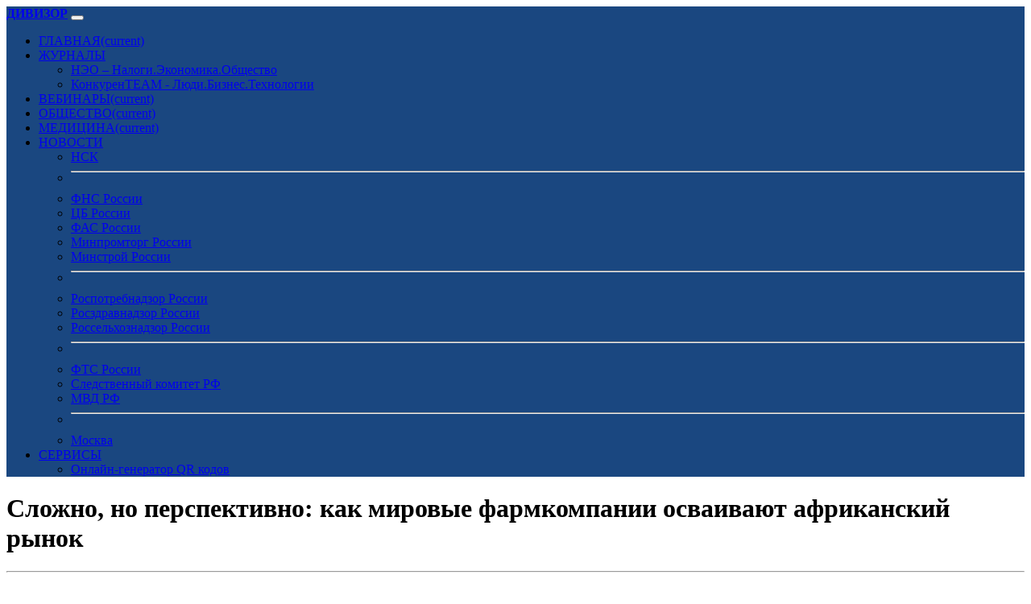

--- FILE ---
content_type: text/html; charset=UTF-8
request_url: https://www.gubnews.ru/medicine.php?id=109147
body_size: 13409
content:
<!DOCTYPE html>
<html lang="ru">

<head>

    <!-- Required meta tags -->
    <meta charset="utf-8">
    <meta name="viewport" content="width=device-width, initial-scale=1">
	
	<meta name="description" content="Мероприятия по поощрению инвестиций провел в кулуарах Генеральной Ассамблеи ООН в Нью-Йорке Совет по поощрению инвестиций и развитию Намибии. И хотя министра здравоохранения в составе делегации не было, многие западные эксперты считают фармацевтический рынок одним из наиболее перспективных с точки зрения инвестирования. Я решил детально изучить этот вопрос." />
	
	<meta name="author" content="Издательство ДИВИЗОР" />
	<meta name="copyright" content="Издательство ДИВИЗОР" />
	<meta name="keywords" content="Издательство ДИВИЗОР, платформа, активизация взаимодействия, государственные органы, общество, публикация материалов, развитие экономики России, налоговое администрирование, поддержка социальной сферы, создание площадки, обсуждение, анализ, ключевые экономические вопросы, ключевые социальные вопросы, продуктивный диалог, государство, граждане" />
	<meta name="robots" content="index, follow" />

    <!-- Favicon -->
	
	<link rel="apple-touch-icon" sizes="57x57" href="static/favicon/apple-icon-57x57.png">
	<link rel="apple-touch-icon" sizes="60x60" href="static/favicon/apple-icon-60x60.png">
	<link rel="apple-touch-icon" sizes="72x72" href="static/favicon/apple-icon-72x72.png">
	<link rel="apple-touch-icon" sizes="76x76" href="static/images/favicon/apple-icon-76x76.png">
	<link rel="apple-touch-icon" sizes="114x114" href="static/favicon/apple-icon-114x114.png">
	<link rel="apple-touch-icon" sizes="120x120" href="static/favicon/apple-icon-120x120.png">
	<link rel="apple-touch-icon" sizes="144x144" href="static/favicon/apple-icon-144x144.png">
	<link rel="apple-touch-icon" sizes="152x152" href="static/favicon/apple-icon-152x152.png">
	<link rel="apple-touch-icon" sizes="180x180" href="static/favicon/apple-icon-180x180.png">
	<link rel="icon" type="image/png" sizes="192x192"  href="static/favicon/android-icon-192x192.png">
	<link rel="icon" type="image/png" sizes="32x32" href="static/favicon/favicon-32x32.png">
	<link rel="icon" type="image/png" sizes="96x96" href="static/favicon/favicon-96x96.png">
	<link rel="icon" type="image/png" sizes="16x16" href="static/favicon/favicon-16x16.png">
	<link rel="manifest" href="static/favicon/manifest.json">
	<meta name="msapplication-TileColor" content="#ffffff">
	<meta name="msapplication-TileImage" content="static/favicon/ms-icon-144x144.png">
	<meta name="theme-color" content="#ffffff">
	
	<meta name="yandex-verification" content="32e1a3f18285551e" />
	
	<!-- Site Title -->
	<title>Сложно, но перспективно: как мировые фармкомпании осваивают африканский рынок</title>
	
<! ------------------------------------------------------------------------------------------------------------------->
	<!-- Static CSS -->
	<link href="static/bootstrap-5.3.2-dist/css/bootstrap.min.css" rel="stylesheet" type="text/css">
	<link href="static/fontawesome-free-6.4.2-web/css/all.css" rel="stylesheet" type="text/css">
	<link href="static/player/plyr.css" rel="stylesheet" type="text/css">
	<link href="static/progressive-image/progressive-image.css" rel="stylesheet" type="text/css">
	
	<link href="static/bootstrapadd/add.css" rel="stylesheet" type="text/css">
	
	<link rel="canonical" href="https://www.gubnews.ru/medicine.php?id=109147"/>
		
	<meta property="og:locale"		content="ru_RU"/>
	<meta property="og:type"		content="article"/>
	<meta property="og:url"			content="https://www.gubnews.ru/medicine.php?id=109147" />
	<meta property="og:type"		content="website" />
	<meta property="og:title"		content="Сложно, но перспективно: как мировые фармкомпании осваивают африканский рынок" />
	<meta property="og:description"	content="Мероприятия по поощрению инвестиций провел в кулуарах Генеральной Ассамблеи ООН в Нью-Йорке Совет по поощрению инвестиций и развитию Намибии. И хотя министра здравоохранения в составе делегации не было, многие западные эксперты считают фармацевтический рынок одним из наиболее перспективных с точки зрения инвестирования. Я решил детально изучить этот вопрос." />
	<meta property="og:image"		content="https://www.medargo.ru/store/postphoto/photo-20230928-113634.jpg" />
	<meta property="og:site_name"	content="Издательство ДИВИЗОР" />	
	
<!-- Matomo -->
<script>
  var _paq = window._paq = window._paq || [];
  /* tracker methods like "setCustomDimension" should be called before "trackPageView" */
  _paq.push(['trackPageView']);
  _paq.push(['enableLinkTracking']);
  (function() {
    var u="//stat.medargo.ru/matomo/";
    _paq.push(['setTrackerUrl', u+'matomo.php']);
    _paq.push(['setSiteId', '9']);
    var d=document, g=d.createElement('script'), s=d.getElementsByTagName('script')[0];
    g.async=true; g.src=u+'matomo.js'; s.parentNode.insertBefore(g,s);
  })();
</script>
<!-- End Matomo Code -->

<!-- Yandex.Metrika counter -->
<script type="text/javascript" >
   (function(m,e,t,r,i,k,a){m[i]=m[i]||function(){(m[i].a=m[i].a||[]).push(arguments)};
   m[i].l=1*new Date();
   for (var j = 0; j < document.scripts.length; j++) {if (document.scripts[j].src === r) { return; }}
   k=e.createElement(t),a=e.getElementsByTagName(t)[0],k.async=1,k.src=r,a.parentNode.insertBefore(k,a)})
   (window, document, "script", "https://mc.yandex.ru/metrika/tag.js", "ym");

   ym(95717832, "init", {
        clickmap:true,
        trackLinks:true,
        accurateTrackBounce:true
   });
</script>
<noscript><div><img src="https://mc.yandex.ru/watch/95717832" style="position:absolute; left:-9999px;" alt="" /></div></noscript>
<!-- /Yandex.Metrika counter -->

</head>

<body class="bg-light">
	
	<nav class="navbar navbar-expand-lg navbar-dark" style="background-color: #1A4780;">
	<div class="container">
		<a class="navbar-brand mt-3 mb-3" href="index.php"><strong>ДИВИЗОР</strong></a>
		<button class="navbar-toggler" type="button" data-bs-toggle="collapse" data-bs-target="#navbarColor01" aria-controls="navbarColor01" aria-expanded="false" aria-label="Toggle navigation"><span class="navbar-toggler-icon"></span>
		</button>

		<div class="collapse navbar-collapse" id="navbarColor01">
			<ul class="navbar-nav me-auto">
				<li class="nav-item">
					<a class="nav-link active" href="index.php">ГЛАВНАЯ<span class="visually-hidden">(current)</span></a>
				</li>
				<li class="nav-item dropdown">
					<a class="nav-link active dropdown-toggle" href="#" role="button" data-bs-toggle="dropdown" aria-expanded="false">ЖУРНАЛЫ</a>
					<ul class="dropdown-menu">
						<li><a class="dropdown-item" href="j_neo.php">НЭО – Налоги.Экономика.Общество</a></li>
						<li><a class="dropdown-item" href="j_konkurenteam.php">КонкуренTEAM - Люди.Бизнес.Технологии</a></li>
					</ul>
				</li>
				<li class="nav-item">
					<a class="nav-link active" href="webinar.php">ВЕБИНАРЫ<span class="visually-hidden">(current)</span></a>
				</li>
				<li class="nav-item">
					<a class="nav-link active" href="newtime.php">ОБЩЕСТВО<span class="visually-hidden">(current)</span></a>
				</li>
				<li class="nav-item">
					<a class="nav-link active" href="medicine.php">МЕДИЦИНА<span class="visually-hidden">(current)</span></a>
				</li>
				<li class="nav-item dropdown">
					<a class="nav-link active dropdown-toggle" href="#" role="button" data-bs-toggle="dropdown" aria-expanded="false">НОВОСТИ</a>
					<ul class="dropdown-menu">
						<li><a class="dropdown-item" href="news.php?id=1&page=1">НСК</a></li>
						<li><hr class="dropdown-divider"></li>
						<li><a class="dropdown-item" href="news_nalog50.php">ФНС России</a></li>
						<li><a class="dropdown-item" href="news_cbr.php">ЦБ России</a></li>
						<li><a class="dropdown-item" href="news_fas.php">ФАС России</a></li>
						<li><a class="dropdown-item" href="news_minpromtorg.php">Минпромторг России</a></li>
						<li><a class="dropdown-item" href="news_minstroyrf.php">Минстрой России</a></li>
						<li><hr class="dropdown-divider"></li>
						<li><a class="dropdown-item" href="news_rospotrebnadzor.php">Роспотребнадзор России</a></li>
						<li><a class="dropdown-item" href="news_roszdravnadzor.php">Росздравнадзор России</a></li>
						<li><a class="dropdown-item" href="news_fsvps.php">Россельхознадзор России</a></li>
						<li><hr class="dropdown-divider"></li>
						<li><a class="dropdown-item" href="news_customs.php">ФТС России</a></li>
						<li><a class="dropdown-item" href="news_sledcom.php">Следственный комитет РФ</a></li>
						<li><a class="dropdown-item" href="news_mvd.php">МВД РФ</a></li>
						<li><hr class="dropdown-divider"></li>
						<li><a class="dropdown-item" href="news_mos.php">Москва</a></li>
					</ul>
				</li>
				<li class="nav-item dropdown">
					<a class="nav-link active dropdown-toggle" href="#" role="button" data-bs-toggle="dropdown" aria-expanded="false">СЕРВИСЫ</a>
					<ul class="dropdown-menu">
						<li><a class="dropdown-item" href="https://www.whitesmile.ru">Онлайн-генератор QR кодов</a></li>
					</ul>
				</li>
			</ul>
		</div>
	</div>
</nav>	

	
		<div class="container mt-5">
			<h1 class="display-6">Сложно, но перспективно: как мировые фармкомпании осваивают африканский рынок</h1>
			<hr>
		</div>
		
		<div class="container mt-3 mb-3">
			
			<figure data-href="https://www.medargo.ru/store/postphoto/photo-20230928-113634.jpg" class="progressive replace card-img-top shadow"><img src="static/images/small.jpg" class="preview" alt="image" /></figure>
			
			<div class="col bg-white mt-2 p-4 shadow">
				
				<p><strong><i class="far fa-calendar-alt" type="button" data-bs-toggle="modal" data-bs-target="#shareModal"></i> 28.09.2023 <i class="far fa-eye"></i> 15111</strong></p>
								
				<p class="fw-semibold mb-3">Мероприятия по поощрению инвестиций провел в кулуарах Генеральной Ассамблеи ООН в Нью-Йорке Совет по поощрению инвестиций и развитию Намибии. И хотя министра здравоохранения в составе делегации не было, многие западные эксперты считают фармацевтический рынок одним из наиболее перспективных с точки зрения инвестирования. Я решил детально изучить этот вопрос.</p>
				
				<div class="mt-3 mb-3">
					<p>Намибия имеет большую территорию (свыше 825 тыс. кв км), но весьма небольшое население 2,5 млн человек. Несмотря на то, что Намибия&nbsp;<a href="https://academic.oup.com/ijpp/article/29/4/350/6247630">классифицируется</a> как страна с доходом выше среднего, она имеет высокий уровень неравенства. Уровень бедности снизился, но по-прежнему оценивается в 27%, особенно бедно живут в сельской местности.&nbsp;</p><p>В 2018 году министр здравоохранения и социального обеспечения д-р Бернард Хауфику&nbsp;<a href="https://neweralive.na/posts/local-pharmaceutical-companies-encouraged-to-enter-regional-markets">дал</a> несколько советов фармкомпаниям, решившим развивать бизнес в Намибии.&nbsp;</p><p>«Каждый может создавать фармацевтические компании в Намибии, — заявил Хауфику. — Проблема в том, что некоторые из этих фирм хотят заключить соглашение с правительством о гарантированных закупках их продукции, причем в некоторых случаях они ведут речь о ценах, которые в четыре раза выше, чем те, по которым мы закупаем аналогичную продукцию».&nbsp;</p><p>Он также рассказал об инициативе совместных закупок, которая обсуждается африканскими странами для снижения конечных цен.</p><p>«Мы можем покупать вместе, но нам все равно придется регистрировать продукты по отдельности как страны», — пояснил Хауфику.&nbsp;</p><p>Система общественного здравоохранения Намибии децентрализована и распределена по 14 регионам. Расстояния до клиник и аптек часто большие, а государственные больницы в значительной степени специализируются на оказании первичной медицинской помощи. Согласно переписи медицинских учреждений (2009 г.), государственный сектор Намибии является ведущим поставщиком медицинских услуг: 30 районных больниц, 3 межрайонных больницы и 1 национальная специализированная больница. 13 частных больниц страны преимущественно расположены в городах.&nbsp;</p><p>Перед Намибией стоит двойная задача: необходимо укрепить свою национальную систему здравоохранения и противостоять тяжелому бремени ВИЧ/СПИДа, туберкулеза и неинфекционных заболеваний. Распространенность ВИЧ и гипертонии среди взрослого населения Намибии оценивается на уровне 12,6% и 46% соответственно.&nbsp; Распространенность туберкулеза составляет 465 случаев на 100 тыс. населения. На повестке дня рост заболеваемости и расходов на лечение неинфекционных заболеваний.</p><p>«Для достижения Целей устойчивого развития, включая исключение эпидемии СПИДа из числа угроз общественному здоровью к 2030 году, странам Африки необходимо организовать стабильный доступ к качественным и доступным лекарствам и другим медицинским товарам. Это должно быть приоритетом в области здравоохранения и развития», — отмечала исполнительный директор UN AIDS (организация координирует международные меры противодействия СПИДу)&nbsp;<a href="https://www.unaids.org/ru/whoweare/about">Мишель С</a>идибе.</p><p>Больничные фармацевты играют жизненно важную роль в системе здравоохранения. Обучение фармацевтов внутри страны продемонстрировало впечатляющий прогресс за последнее десятилетие. В 2009 году была открыта программа бакалавриата фармацевтики в Университете Намибии. Первый выпуск состоялся в 2015 году.&nbsp;</p><p>Как мы уже выяснили, емкость рынка Намибии невелика ввиду небольшой численной населения, однако страна привлекательна тем, что является воротами в другие части континента, включая регион Сообщества по вопросам развития Юга Африки с населением более 300 млн человек (11 стран). А к 2050 году, по прогнозам, население всего континента достигнет 2,5 млрд человек, увеличится и доля представителей среднего класса. Согласно анализу, 37% африканских потребителей сосредоточены в 30 городах, в которых к 2025 году будет больше домохозяйств-потребителей, чем в Австралии и Нидерландах вместе взятых. Немаловажным фактором выступает и то обстоятельство, что африканский фармрынок развит относительно слабо по сравнению с другими регионами.</p><p>Именно по этому многие западные эксперты убеждены, что Африка — единственный фармацевтический рынок, где по-прежнему возможен по-настоящему высокий рост. Стоимость фармацевтической промышленности здесь подскочила до 28,56 млрд долл. в 2017 году с 5,5 млрд долл. десятилетием ранее. Этот рост продолжается быстрыми темпами: аналитики Goldstein Research&nbsp;<a href="https://www.goldsteinresearch.com/report/africa-pharmaceutical-industry-market-size-forecast">прогнозируют</a>, что к 2030 году объем рынка составит от 56 до 70 млрд долл. На эти цифры, по их мнению, стоит обратить внимание транснациональным корпорациям и фармкомпаниям, которые ищут новые источники роста, поскольку развитые рынки стагнируют.</p><p>Фармацевтический рынок ЮАР является крупнейшим на континенте, его объем в 2021 году составил 3,9 млрд долл. Однако другие африканские страны, такие как Египет, Алжир, Марокко, Нигерия и Тунис, также обладают значительными фармацевтическими рынками, размеры которых варьируются от 0,3 млрд до 2,6 млрд долл.</p><p>Непатентованные препараты играют решающую роль в африканской фармацевтической промышленности, предоставляя доступные альтернативы оригинальным препаратам. И тут в лидерах североафриканский регион, объем рынка которого в 2021 году составил 3 млрд долл. За ним следуют восточноафриканский, западноафриканский, центральноафриканский и южноафриканский регионы. Ожидается, что растущее использование дженериков в Африке будет способствовать дальнейшему росту фармпромышленности, поскольку все больше людей получат доступ к основным лекарственным средствам.</p><p>В период с 2017 по 2030 год совокупный годовой темп роста отпускаемых по рецепту лекарств, по прогнозам, составит 6,5%, дженериков — 10%, отпускаемых без рецепта лекарств — 7,1%, а медицинских изделий — 12,1%.&nbsp;</p><p>Но вернемся в Намибию. Страна имеет ограниченное внутреннее производство, слабые производственную инфраструктуру и технический потенциал, а также не имеет доступа к сырью. Существует только один фармацевтический производитель, Fabupharm, который производит более 150 наименований продукции, начиная от пищевых добавок, туалетных принадлежностей, зарегистрированных и незарегистрированных медицинских изделий. Намибия закупает все свои медицинские принадлежности за рубежом, что влечет за собой огромные финансовые затраты.</p><p>Статистическое агентство Намибии сообщило, что страна импортировала лекарственные средства и фармацевтическую продукцию на сумму</p><p>около 53,5 млн евро за двенадцать месяцев до августа 2022 года. Причем большая часть продукции импортировалась из Южной Африки (и Бельгии).&nbsp;</p><p>Куда еще ЮАР&nbsp;<a href="https://trendeconomy.ru/data/h2/SouthAfrica/30">экспортирует</a> фармацевтическую продукцию? В 2022 году структура экспорта выглядела следующим образом (TOP5 стран):</p><ul><li>Бельгия с долей 38% (278 млн долл.)</li><li>Намибия с долей 15,2% (110 млн долл.)</li><li>Ботсвана с долей 9,33% (67 млн долл.)</li><li>США с долей 3,36% (24 млн долл.)</li><li>Германия с долей 3,14% (22 млн долл.)</li></ul><p>Тогда как основными импортерами товаров в ЮАР в прошлом году были:</p><ul><li>Индия с долей 22% (577 млн долл.)</li><li>Германия с долей 13% (330 млн долл.)</li><li>Франция с долей 9,56% (241 млн долл.)</li><li>США с долей 9,18% (232 млн долл.)</li><li>Ирландия с долей 6,58% (166 млн долл.)</li></ul><p>Нынешний медицинский склад при Министерстве здравоохранения Намибии&nbsp;<a href="https://www.giz.de/en/downloads/giz2023-sector-brief-namibia-health.pdf">является</a> собственностью Министерства труда и транспорта и не был предназначен для фармацевтических целей. Он маленький и старый, и его возможности напрямую влияют на то, что закупает государство как с точки зрения размера грузов, так и количества. Лекарства хранятся в зависимости от наличия свободного места и не обязательно в соответствии с режимом, который предписан.</p><p>Другой минус местного фармацевтического рынка – огромная доля&nbsp;<a href="https://novator.io/business/slozhno-no-perspektivno-kak-mirovye-farmatsevticheskie-kompanii-osvaivayut-afrikanskij-rynok">«серого» сегмента</a>. Около 30% всех лекарств, продающихся на континенте, составляют подделки. В таких условиях цивилизованным игрокам приходится прикладывать немало усилий, чтобы завоевать доверие потребителей. Например, в Уганде, Кении и Замбии работает организация Living Goods, действующая по схеме Avon, Amway и т.п. Living Goods использует для продажи лекарств и медицинских товаров целую армию торговых представителей, которую формирует из уважаемых в местных сообществах женщин. Благодаря помощи спонсоров Living Goods продает лекарства по очень низким ценам, делая их доступными для самых бедных семей и тем самым повышая доверие африканцев ко всей фарминдустрии.&nbsp;</p><p>Порой на имидж положительно влияют совершенно неожиданные вещи. Например, местные жители крайне позитивно реагируют на брендированные грузовики компании, доставляющие лекарства. Для потребителей это является признаком того, что аптеки продают настоящие препараты, привезенные издалека, а не упакованные где-то рядом подделки.</p><p>Производители и дистрибьюторы лекарств вынуждены корректировать привычные каналы продвижения своей продукции. В США главным инструментом являются врачи – за несколько последних лет на работу с ними участники рынка потратили 24 млрд долл. В Африке же огромную часть работы с пациентами берут на себя так называемые community health workers (представители местных общин, прошедшие базовые медицинские курсы) – чрезвычайно многочисленная и разрозненная аудитория.</p><p>Однако те игроки, которые смогут разобраться во всех этой специфике, получат шанс застолбить за собой лидирующие позиции на самом быстрорастущем рынке.</p><p>Напоследок несколько слов об аптеках. В отличие от ЮАР, где аптеку может открыть кто угодно, а вот заведовать может только специалист с фармобразованием, в Намибии это по-прежнему привилегия только фармацевтов. При этом в стране до сих пор нет Фармацевтического управления (впрочем, в нашей стране от него тоже в свое время благополучно избавились). Отраслью руководят чиновники Медицинского управления. Однако в ЮАР население намного больше (58 млн чел.), чем в Намибии, поэтому аптечным сетям есть куда расти. В Намибии же всего две оптовых компании и немногим больше больничных аптек, все остальное — обычная розница (всего 81 точка&nbsp;<a href="https://rentechdigital.com/smartscraper/business-report-details/namibia/pharmacies">по состоянию</a> на 9 августа 2023 г.).&nbsp;</p><p><a href="https://vk.com/vinokurovvadim">Вадим Винокуров</a></p>				</div>
				
				<p class="mb-3"><strong><i class="fa-solid fa-square-poll-horizontal"></i> Сетевой медицинский журнал «Медицина Сегодня»</strong><br />
				<a href="https://www.medargo.ru/news.php?id=109147" class="link-primary link-offset-2 link-underline-opacity-0 link-underline-opacity-100-hover">Ссылка</a></p>
				
				<script src="https://yastatic.net/share2/share.js"></script>
				<div class="ya-share2" data-curtain data-shape="round" data-services="vkontakte,odnoklassniki,telegram,whatsapp"></div>
				
			<!-- Modal -->
				<div class="modal fade" id="shareModal" tabindex="-1" aria-labelledby="ModalLabel" aria-hidden="true">
					<div class="modal-dialog">
						<div class="modal-content">
							<div class="modal-header">
								<h1 class="modal-title fs-5" id="ModalLabel">Поделиться публикацией</h1>
								<button type="button" class="btn-close" data-bs-dismiss="modal" aria-label="Close"></button>
							</div>
							<div class="modal-body">
								Мероприятия по поощрению инвестиций провел в кулуарах Генеральной Ассамблеи ООН в Нью-Йорке Совет по поощрению инвестиций и развитию Намибии. И хотя министра здравоохранения в составе делегации не было, многие западные эксперты считают фармацевтический рынок одним из наиболее перспективных с точки зрения инвестирования. Я решил детально изучить этот вопрос.<br />https://www.gubnews.ru/medicine.php?id=109147							</div>
							<div class="modal-footer">
								<button type="button" class="btn btn-secondary" data-bs-dismiss="modal">Закрыть</button>
							</div>
						</div>
					</div>
				</div>
			</div>
		</div>
	</div>
		
	
	<div class="container mt-3">
		<div class="row row-cols-1 row-cols-md-4 g-2">
							<div class="col">
					<div class="card h-100 shadow bg-white">
						<a href="medicine.php?id=163828&page=1">
							<figure data-href="https://www.medargo.ru/store/postphoto/photo-20260115-194904.jpg" class="progressive replace card-img-top shadow"><img src="static/images/small.jpg" class="preview" alt="image" /></figure>
						</a>
						<div class="card-body">
							<a href="medicine.php?id=163828&page=1" class="link-dark link-offset-2 link-underline-opacity-0 link-underline-opacity-100-hover">
								<h6 class="card-title">Почта даст стране угля. Активированного!</h6>
							</a>
						</div>
					</div>
				</div>
							<div class="col">
					<div class="card h-100 shadow bg-white">
						<a href="medicine.php?id=163157&page=1">
							<figure data-href="https://www.medargo.ru/store/postphoto/photo-20251229-113719.jpg" class="progressive replace card-img-top shadow"><img src="static/images/small.jpg" class="preview" alt="image" /></figure>
						</a>
						<div class="card-body">
							<a href="medicine.php?id=163157&page=1" class="link-dark link-offset-2 link-underline-opacity-0 link-underline-opacity-100-hover">
								<h6 class="card-title">Итоги года в здравоохранении: 20 текстов, которые стоит перечитать</h6>
							</a>
						</div>
					</div>
				</div>
							<div class="col">
					<div class="card h-100 shadow bg-white">
						<a href="medicine.php?id=162908&page=1">
							<figure data-href="https://www.medargo.ru/store/postphoto/photo-20251225-161312.jpg" class="progressive replace card-img-top shadow"><img src="static/images/small.jpg" class="preview" alt="image" /></figure>
						</a>
						<div class="card-body">
							<a href="medicine.php?id=162908&page=1" class="link-dark link-offset-2 link-underline-opacity-0 link-underline-opacity-100-hover">
								<h6 class="card-title">TOP-10: что год грядущий нам готовит?</h6>
							</a>
						</div>
					</div>
				</div>
							<div class="col">
					<div class="card h-100 shadow bg-white">
						<a href="medicine.php?id=162576&page=1">
							<figure data-href="https://www.medargo.ru/store/postphoto/photo-20260116-202431.jpg" class="progressive replace card-img-top shadow"><img src="static/images/small.jpg" class="preview" alt="image" /></figure>
						</a>
						<div class="card-body">
							<a href="medicine.php?id=162576&page=1" class="link-dark link-offset-2 link-underline-opacity-0 link-underline-opacity-100-hover">
								<h6 class="card-title">Модный загар ценой жизни: почему многие страны запретили солярии</h6>
							</a>
						</div>
					</div>
				</div>
							<div class="col">
					<div class="card h-100 shadow bg-white">
						<a href="medicine.php?id=162418&page=1">
							<figure data-href="https://www.medargo.ru/store/postphoto/photo-20251219-115235.jpg" class="progressive replace card-img-top shadow"><img src="static/images/small.jpg" class="preview" alt="image" /></figure>
						</a>
						<div class="card-body">
							<a href="medicine.php?id=162418&page=1" class="link-dark link-offset-2 link-underline-opacity-0 link-underline-opacity-100-hover">
								<h6 class="card-title">Верим врачам, слушаем блогеров: новая арифметика российского ЗОЖ</h6>
							</a>
						</div>
					</div>
				</div>
							<div class="col">
					<div class="card h-100 shadow bg-white">
						<a href="medicine.php?id=162205&page=1">
							<figure data-href="https://www.medargo.ru/store/postphoto/photo-20251217-085636.jpg" class="progressive replace card-img-top shadow"><img src="static/images/small.jpg" class="preview" alt="image" /></figure>
						</a>
						<div class="card-body">
							<a href="medicine.php?id=162205&page=1" class="link-dark link-offset-2 link-underline-opacity-0 link-underline-opacity-100-hover">
								<h6 class="card-title">Берегите мужчин: настало время заняться охраной мужского здоровья</h6>
							</a>
						</div>
					</div>
				</div>
							<div class="col">
					<div class="card h-100 shadow bg-white">
						<a href="medicine.php?id=161834&page=1">
							<figure data-href="https://www.medargo.ru/store/postphoto/photo-20251211-163348.jpg" class="progressive replace card-img-top shadow"><img src="static/images/small.jpg" class="preview" alt="image" /></figure>
						</a>
						<div class="card-body">
							<a href="medicine.php?id=161834&page=1" class="link-dark link-offset-2 link-underline-opacity-0 link-underline-opacity-100-hover">
								<h6 class="card-title">Призвание машин: новые технологии приходят на помощь борцам с картелями</h6>
							</a>
						</div>
					</div>
				</div>
							<div class="col">
					<div class="card h-100 shadow bg-white">
						<a href="medicine.php?id=161656&page=1">
							<figure data-href="https://www.medargo.ru/store/postphoto/photo-20251209-155619.jpg" class="progressive replace card-img-top shadow"><img src="static/images/small.jpg" class="preview" alt="image" /></figure>
						</a>
						<div class="card-body">
							<a href="medicine.php?id=161656&page=1" class="link-dark link-offset-2 link-underline-opacity-0 link-underline-opacity-100-hover">
								<h6 class="card-title">Пятилетка хорошего самочувствия: что поменяется в системе здравоохранения к 2030 году</h6>
							</a>
						</div>
					</div>
				</div>
							<div class="col">
					<div class="card h-100 shadow bg-white">
						<a href="medicine.php?id=161431&page=1">
							<figure data-href="https://www.medargo.ru/store/postphoto/photo-20251205-150510.jpg" class="progressive replace card-img-top shadow"><img src="static/images/small.jpg" class="preview" alt="image" /></figure>
						</a>
						<div class="card-body">
							<a href="medicine.php?id=161431&page=1" class="link-dark link-offset-2 link-underline-opacity-0 link-underline-opacity-100-hover">
								<h6 class="card-title">Мирный атом: в чем сила лекарств, которые живут считанные часы</h6>
							</a>
						</div>
					</div>
				</div>
							<div class="col">
					<div class="card h-100 shadow bg-white">
						<a href="medicine.php?id=161351&page=1">
							<figure data-href="https://www.medargo.ru/store/postphoto/photo-20251204-153844.jpg" class="progressive replace card-img-top shadow"><img src="static/images/small.jpg" class="preview" alt="image" /></figure>
						</a>
						<div class="card-body">
							<a href="medicine.php?id=161351&page=1" class="link-dark link-offset-2 link-underline-opacity-0 link-underline-opacity-100-hover">
								<h6 class="card-title">Устали расхлебывать: прокурор обвинил производителей продуктов питания в обмане покупателей</h6>
							</a>
						</div>
					</div>
				</div>
							<div class="col">
					<div class="card h-100 shadow bg-white">
						<a href="medicine.php?id=160922&page=1">
							<figure data-href="https://www.medargo.ru/store/postphoto/photo-20251128-151256.jpg" class="progressive replace card-img-top shadow"><img src="static/images/small.jpg" class="preview" alt="image" /></figure>
						</a>
						<div class="card-body">
							<a href="medicine.php?id=160922&page=1" class="link-dark link-offset-2 link-underline-opacity-0 link-underline-opacity-100-hover">
								<h6 class="card-title">Лекарства стратегического значения: новая передышка</h6>
							</a>
						</div>
					</div>
				</div>
							<div class="col">
					<div class="card h-100 shadow bg-white">
						<a href="medicine.php?id=160735&page=1">
							<figure data-href="https://www.medargo.ru/store/postphoto/photo-20251126-162535.jpg" class="progressive replace card-img-top shadow"><img src="static/images/small.jpg" class="preview" alt="image" /></figure>
						</a>
						<div class="card-body">
							<a href="medicine.php?id=160735&page=1" class="link-dark link-offset-2 link-underline-opacity-0 link-underline-opacity-100-hover">
								<h6 class="card-title">Доктор будущего из “человейника”: о чем говорили на конгрессе пациентов</h6>
							</a>
						</div>
					</div>
				</div>
							<div class="col">
					<div class="card h-100 shadow bg-white">
						<a href="medicine.php?id=160402&page=1">
							<figure data-href="https://www.medargo.ru/store/postphoto/photo-20251121-153056.jpg" class="progressive replace card-img-top shadow"><img src="static/images/small.jpg" class="preview" alt="image" /></figure>
						</a>
						<div class="card-body">
							<a href="medicine.php?id=160402&page=1" class="link-dark link-offset-2 link-underline-opacity-0 link-underline-opacity-100-hover">
								<h6 class="card-title">С молоком матери: Минздрав намерен повысить охват “грудничков” естественным вскармливанием</h6>
							</a>
						</div>
					</div>
				</div>
							<div class="col">
					<div class="card h-100 shadow bg-white">
						<a href="medicine.php?id=160082&page=1">
							<figure data-href="https://www.medargo.ru/store/postphoto/photo-20251117-171341.jpg" class="progressive replace card-img-top shadow"><img src="static/images/small.jpg" class="preview" alt="image" /></figure>
						</a>
						<div class="card-body">
							<a href="medicine.php?id=160082&page=1" class="link-dark link-offset-2 link-underline-opacity-0 link-underline-opacity-100-hover">
								<h6 class="card-title">Положено бесплатно: когда не стоит спешить с покупкой лекарств</h6>
							</a>
						</div>
					</div>
				</div>
							<div class="col">
					<div class="card h-100 shadow bg-white">
						<a href="medicine.php?id=159831&page=1">
							<figure data-href="https://www.medargo.ru/store/postphoto/photo-20251113-172030.jpg" class="progressive replace card-img-top shadow"><img src="static/images/small.jpg" class="preview" alt="image" /></figure>
						</a>
						<div class="card-body">
							<a href="medicine.php?id=159831&page=1" class="link-dark link-offset-2 link-underline-opacity-0 link-underline-opacity-100-hover">
								<h6 class="card-title">Тихая война XXI века: бактерии, которые мы сами сделали неуязвимыми</h6>
							</a>
						</div>
					</div>
				</div>
							<div class="col">
					<div class="card h-100 shadow bg-white">
						<a href="medicine.php?id=159642&page=1">
							<figure data-href="https://www.medargo.ru/store/postphoto/photo-20251113-222953.jpg" class="progressive replace card-img-top shadow"><img src="static/images/small.jpg" class="preview" alt="image" /></figure>
						</a>
						<div class="card-body">
							<a href="medicine.php?id=159642&page=1" class="link-dark link-offset-2 link-underline-opacity-0 link-underline-opacity-100-hover">
								<h6 class="card-title">Что стар, что мал: в России построят отдельные клиники для пожилых пациентов?</h6>
							</a>
						</div>
					</div>
				</div>
							<div class="col">
					<div class="card h-100 shadow bg-white">
						<a href="medicine.php?id=159418&page=1">
							<figure data-href="https://www.medargo.ru/store/postphoto/photo-20251107-171710.jpg" class="progressive replace card-img-top shadow"><img src="static/images/small.jpg" class="preview" alt="image" /></figure>
						</a>
						<div class="card-body">
							<a href="medicine.php?id=159418&page=1" class="link-dark link-offset-2 link-underline-opacity-0 link-underline-opacity-100-hover">
								<h6 class="card-title">По первому разряду: общественные места оборудуют дефибрилляторами</h6>
							</a>
						</div>
					</div>
				</div>
							<div class="col">
					<div class="card h-100 shadow bg-white">
						<a href="medicine.php?id=159245&page=1">
							<figure data-href="https://www.medargo.ru/store/postphoto/photo-20251105-155123.jpg" class="progressive replace card-img-top shadow"><img src="static/images/small.jpg" class="preview" alt="image" /></figure>
						</a>
						<div class="card-body">
							<a href="medicine.php?id=159245&page=1" class="link-dark link-offset-2 link-underline-opacity-0 link-underline-opacity-100-hover">
								<h6 class="card-title">Поставить заслон раку: в России начали производить отечественную вакцину от ВПЧ</h6>
							</a>
						</div>
					</div>
				</div>
							<div class="col">
					<div class="card h-100 shadow bg-white">
						<a href="medicine.php?id=158946&page=1">
							<figure data-href="https://www.medargo.ru/store/postphoto/photo-20251031-085304.jpg" class="progressive replace card-img-top shadow"><img src="static/images/small.jpg" class="preview" alt="image" /></figure>
						</a>
						<div class="card-body">
							<a href="medicine.php?id=158946&page=1" class="link-dark link-offset-2 link-underline-opacity-0 link-underline-opacity-100-hover">
								<h6 class="card-title">Судьбу нации решают гормоны: скрытые угрозы, о которых должен знать каждый</h6>
							</a>
						</div>
					</div>
				</div>
							<div class="col">
					<div class="card h-100 shadow bg-white">
						<a href="medicine.php?id=158887&page=1">
							<figure data-href="https://www.medargo.ru/store/postphoto/photo-20251030-122822.jpg" class="progressive replace card-img-top shadow"><img src="static/images/small.jpg" class="preview" alt="image" /></figure>
						</a>
						<div class="card-body">
							<a href="medicine.php?id=158887&page=1" class="link-dark link-offset-2 link-underline-opacity-0 link-underline-opacity-100-hover">
								<h6 class="card-title">НМИЦ превратят в фабрики здоровья и увеличат их численность</h6>
							</a>
						</div>
					</div>
				</div>
							<div class="col">
					<div class="card h-100 shadow bg-white">
						<a href="medicine.php?id=158388&page=1">
							<figure data-href="https://www.medargo.ru/store/postphoto/photo-20251023-120449.jpg" class="progressive replace card-img-top shadow"><img src="static/images/small.jpg" class="preview" alt="image" /></figure>
						</a>
						<div class="card-body">
							<a href="medicine.php?id=158388&page=1" class="link-dark link-offset-2 link-underline-opacity-0 link-underline-opacity-100-hover">
								<h6 class="card-title">Черная метка для вредной еды: как спасти нацию от ожирения</h6>
							</a>
						</div>
					</div>
				</div>
							<div class="col">
					<div class="card h-100 shadow bg-white">
						<a href="medicine.php?id=158132&page=1">
							<figure data-href="https://www.medargo.ru/store/postphoto/photo-20251020-115839.jpg" class="progressive replace card-img-top shadow"><img src="static/images/small.jpg" class="preview" alt="image" /></figure>
						</a>
						<div class="card-body">
							<a href="medicine.php?id=158132&page=1" class="link-dark link-offset-2 link-underline-opacity-0 link-underline-opacity-100-hover">
								<h6 class="card-title">Пять способов, как сдержать рост цен на лекарства, от депутатов Госдумы</h6>
							</a>
						</div>
					</div>
				</div>
							<div class="col">
					<div class="card h-100 shadow bg-white">
						<a href="medicine.php?id=157993&page=1">
							<figure data-href="https://www.medargo.ru/store/postphoto/photo-20251017-111808.jpg" class="progressive replace card-img-top shadow"><img src="static/images/small.jpg" class="preview" alt="image" /></figure>
						</a>
						<div class="card-body">
							<a href="medicine.php?id=157993&page=1" class="link-dark link-offset-2 link-underline-opacity-0 link-underline-opacity-100-hover">
								<h6 class="card-title">Частникам придется делиться: чем опасны антикризисные меры поддержки государственных клиник</h6>
							</a>
						</div>
					</div>
				</div>
							<div class="col">
					<div class="card h-100 shadow bg-white">
						<a href="medicine.php?id=157920&page=1">
							<figure data-href="https://www.medargo.ru/store/postphoto/photo-20251016-121333.jpg" class="progressive replace card-img-top shadow"><img src="static/images/small.jpg" class="preview" alt="image" /></figure>
						</a>
						<div class="card-body">
							<a href="medicine.php?id=157920&page=1" class="link-dark link-offset-2 link-underline-opacity-0 link-underline-opacity-100-hover">
								<h6 class="card-title">Сайты, торгующие опасными БАД, начнут блокировать без лишних разговоров</h6>
							</a>
						</div>
					</div>
				</div>
							<div class="col">
					<div class="card h-100 shadow bg-white">
						<a href="medicine.php?id=157775&page=1">
							<figure data-href="https://www.medargo.ru/store/postphoto/photo-20251014-144600.jpg" class="progressive replace card-img-top shadow"><img src="static/images/small.jpg" class="preview" alt="image" /></figure>
						</a>
						<div class="card-body">
							<a href="medicine.php?id=157775&page=1" class="link-dark link-offset-2 link-underline-opacity-0 link-underline-opacity-100-hover">
								<h6 class="card-title">Стволовые клетки: мифы и правда</h6>
							</a>
						</div>
					</div>
				</div>
							<div class="col">
					<div class="card h-100 shadow bg-white">
						<a href="medicine.php?id=157541&page=1">
							<figure data-href="https://www.medargo.ru/store/postphoto/photo-20251010-083141.jpg" class="progressive replace card-img-top shadow"><img src="static/images/small.jpg" class="preview" alt="image" /></figure>
						</a>
						<div class="card-body">
							<a href="medicine.php?id=157541&page=1" class="link-dark link-offset-2 link-underline-opacity-0 link-underline-opacity-100-hover">
								<h6 class="card-title">ФАС РФ пригрозила неприятностями производителям лекарств за манипуляции с ценами</h6>
							</a>
						</div>
					</div>
				</div>
							<div class="col">
					<div class="card h-100 shadow bg-white">
						<a href="medicine.php?id=157471&page=1">
							<figure data-href="https://www.medargo.ru/store/postphoto/photo-20251009-084429.jpg" class="progressive replace card-img-top shadow"><img src="static/images/small.jpg" class="preview" alt="image" /></figure>
						</a>
						<div class="card-body">
							<a href="medicine.php?id=157471&page=1" class="link-dark link-offset-2 link-underline-opacity-0 link-underline-opacity-100-hover">
								<h6 class="card-title">Доверяй, но проверяй: врачей отправят на фармзаводы для повышения престижа отечественной индустрии</h6>
							</a>
						</div>
					</div>
				</div>
							<div class="col">
					<div class="card h-100 shadow bg-white">
						<a href="medicine.php?id=157026&page=1">
							<figure data-href="https://www.medargo.ru/store/postphoto/photo-20251003-094036.jpg" class="progressive replace card-img-top shadow"><img src="static/images/small.jpg" class="preview" alt="image" /></figure>
						</a>
						<div class="card-body">
							<a href="medicine.php?id=157026&page=1" class="link-dark link-offset-2 link-underline-opacity-0 link-underline-opacity-100-hover">
								<h6 class="card-title">С кого не убудет: как планируется расходовать бюджет страны в 2026 году</h6>
							</a>
						</div>
					</div>
				</div>
							<div class="col">
					<div class="card h-100 shadow bg-white">
						<a href="medicine.php?id=156774&page=1">
							<figure data-href="https://www.medargo.ru/store/postphoto/photo-20250930-115751.jpg" class="progressive replace card-img-top shadow"><img src="static/images/small.jpg" class="preview" alt="image" /></figure>
						</a>
						<div class="card-body">
							<a href="medicine.php?id=156774&page=1" class="link-dark link-offset-2 link-underline-opacity-0 link-underline-opacity-100-hover">
								<h6 class="card-title">Старость дома не застала: в России дан старт региональному движению за здоровое долголетие</h6>
							</a>
						</div>
					</div>
				</div>
							<div class="col">
					<div class="card h-100 shadow bg-white">
						<a href="medicine.php?id=156487&page=1">
							<figure data-href="https://www.medargo.ru/store/postphoto/photo-20250926-081340.jpg" class="progressive replace card-img-top shadow"><img src="static/images/small.jpg" class="preview" alt="image" /></figure>
						</a>
						<div class="card-body">
							<a href="medicine.php?id=156487&page=1" class="link-dark link-offset-2 link-underline-opacity-0 link-underline-opacity-100-hover">
								<h6 class="card-title">Штамп негде ставить. Производителям медицинских изделий дали больше времени подготовиться к обязательной маркировке</h6>
							</a>
						</div>
					</div>
				</div>
							<div class="col">
					<div class="card h-100 shadow bg-white">
						<a href="medicine.php?id=156294&page=1">
							<figure data-href="https://www.medargo.ru/store/postphoto/photo-20250923-164259.jpg" class="progressive replace card-img-top shadow"><img src="static/images/small.jpg" class="preview" alt="image" /></figure>
						</a>
						<div class="card-body">
							<a href="medicine.php?id=156294&page=1" class="link-dark link-offset-2 link-underline-opacity-0 link-underline-opacity-100-hover">
								<h6 class="card-title">Псевдопроизводителей отечественных БАД хотят вывести на чистую воду</h6>
							</a>
						</div>
					</div>
				</div>
							<div class="col">
					<div class="card h-100 shadow bg-white">
						<a href="medicine.php?id=155987&page=1">
							<figure data-href="https://www.medargo.ru/store/postphoto/photo-20250918-155413.jpg" class="progressive replace card-img-top shadow"><img src="static/images/small.jpg" class="preview" alt="image" /></figure>
						</a>
						<div class="card-body">
							<a href="medicine.php?id=155987&page=1" class="link-dark link-offset-2 link-underline-opacity-0 link-underline-opacity-100-hover">
								<h6 class="card-title">Отечественные производители медизделий жалуются на бюрократию и серый импорт</h6>
							</a>
						</div>
					</div>
				</div>
							<div class="col">
					<div class="card h-100 shadow bg-white">
						<a href="medicine.php?id=155721&page=1">
							<figure data-href="https://www.medargo.ru/store/postphoto/photo-20250915-103950.jpg" class="progressive replace card-img-top shadow"><img src="static/images/small.jpg" class="preview" alt="image" /></figure>
						</a>
						<div class="card-body">
							<a href="medicine.php?id=155721&page=1" class="link-dark link-offset-2 link-underline-opacity-0 link-underline-opacity-100-hover">
								<h6 class="card-title">Аптеки на колесах и на крыльях: станет ли лекарственная помощь доступнее россиянам</h6>
							</a>
						</div>
					</div>
				</div>
							<div class="col">
					<div class="card h-100 shadow bg-white">
						<a href="medicine.php?id=155539&page=1">
							<figure data-href="https://www.medargo.ru/store/postphoto/photo-20250912-110022.jpg" class="progressive replace card-img-top shadow"><img src="static/images/small.jpg" class="preview" alt="image" /></figure>
						</a>
						<div class="card-body">
							<a href="medicine.php?id=155539&page=1" class="link-dark link-offset-2 link-underline-opacity-0 link-underline-opacity-100-hover">
								<h6 class="card-title">ЗаБАДались: россияне одобряют закон о праве врачей назначать биодобавки</h6>
							</a>
						</div>
					</div>
				</div>
							<div class="col">
					<div class="card h-100 shadow bg-white">
						<a href="medicine.php?id=155334&page=1">
							<figure data-href="https://www.medargo.ru/store/postphoto/photo-20250909-155649.jpg" class="progressive replace card-img-top shadow"><img src="static/images/small.jpg" class="preview" alt="image" /></figure>
						</a>
						<div class="card-body">
							<a href="medicine.php?id=155334&page=1" class="link-dark link-offset-2 link-underline-opacity-0 link-underline-opacity-100-hover">
								<h6 class="card-title">Пациентов послали за рецептом: Минздрав возобновил обсуждение непопулярного проекта</h6>
							</a>
						</div>
					</div>
				</div>
							<div class="col">
					<div class="card h-100 shadow bg-white">
						<a href="medicine.php?id=154977&page=1">
							<figure data-href="https://www.medargo.ru/store/postphoto/photo-20250904-120522.jpg" class="progressive replace card-img-top shadow"><img src="static/images/small.jpg" class="preview" alt="image" /></figure>
						</a>
						<div class="card-body">
							<a href="medicine.php?id=154977&page=1" class="link-dark link-offset-2 link-underline-opacity-0 link-underline-opacity-100-hover">
								<h6 class="card-title">Путешествие к здоровью: российские клиники хотят лечить больше иностранных пациентов</h6>
							</a>
						</div>
					</div>
				</div>
							<div class="col">
					<div class="card h-100 shadow bg-white">
						<a href="medicine.php?id=154757&page=1">
							<figure data-href="https://www.medargo.ru/store/postphoto/photo-20250901-155424.jpg" class="progressive replace card-img-top shadow"><img src="static/images/small.jpg" class="preview" alt="image" /></figure>
						</a>
						<div class="card-body">
							<a href="medicine.php?id=154757&page=1" class="link-dark link-offset-2 link-underline-opacity-0 link-underline-opacity-100-hover">
								<h6 class="card-title">И поучат, и полечат: как будут работать школьные медпункты в новом учебном году</h6>
							</a>
						</div>
					</div>
				</div>
							<div class="col">
					<div class="card h-100 shadow bg-white">
						<a href="medicine.php?id=154538&page=1">
							<figure data-href="https://www.medargo.ru/store/postphoto/photo-20250829-095241.jpg" class="progressive replace card-img-top shadow"><img src="static/images/small.jpg" class="preview" alt="image" /></figure>
						</a>
						<div class="card-body">
							<a href="medicine.php?id=154538&page=1" class="link-dark link-offset-2 link-underline-opacity-0 link-underline-opacity-100-hover">
								<h6 class="card-title">На вес золота: беременные жалуются на невозможность получить необходимый препарат</h6>
							</a>
						</div>
					</div>
				</div>
							<div class="col">
					<div class="card h-100 shadow bg-white">
						<a href="medicine.php?id=154449&page=1">
							<figure data-href="https://www.medargo.ru/store/postphoto/photo-20250828-114712.jpg" class="progressive replace card-img-top shadow"><img src="static/images/small.jpg" class="preview" alt="image" /></figure>
						</a>
						<div class="card-body">
							<a href="medicine.php?id=154449&page=1" class="link-dark link-offset-2 link-underline-opacity-0 link-underline-opacity-100-hover">
								<h6 class="card-title">Входа нет: пользователи столкнулись с серьезными ограничениями на госпортале проектов НПА</h6>
							</a>
						</div>
					</div>
				</div>
							<div class="col">
					<div class="card h-100 shadow bg-white">
						<a href="medicine.php?id=154028&page=1">
							<figure data-href="https://www.medargo.ru/store/postphoto/photo-20250822-121456.jpg" class="progressive replace card-img-top shadow"><img src="static/images/small.jpg" class="preview" alt="image" /></figure>
						</a>
						<div class="card-body">
							<a href="medicine.php?id=154028&page=1" class="link-dark link-offset-2 link-underline-opacity-0 link-underline-opacity-100-hover">
								<h6 class="card-title">Процедурный нигилизм: производители медицинских изделий уклоняются от ввода в гражданский оборот</h6>
							</a>
						</div>
					</div>
				</div>
					</div>
	</div>
	
	<div class="container mt-5">
		<ul class="pagination justify-content-center">
			<li class="page-item disabled">
				<a class="page-link" href="medicine.php?page=1">Первая</a>
			</li>
			<li class="page-item disabled">
				<a class="page-link" href="medicine.php?page=0">Предыдущая</a>
			</li>
			<li class="page-item active" aria-current="page">
				<span class="page-link">1</span>
			</li>
			<li class="page-item ">
				<a class="page-link" href="medicine.php?page=2">Следующая</a>
			</li>
			<li class="page-item ">
				<a class="page-link" href="medicine.php?page=10">Последняя</a>
			</li>
		</ul>
	</div>

		<footer class="bg-secondary text-white mt-5">
		<div class="container">
			<div class="p-1">
				<p class="mt-3">Copyright <i class="far fa-copyright"></i> 2013-2024 Все права защищены, Издательство «ДИВИЗОР».<br />
				Все права на материалы, находящиеся на сайте, охраняются в соответствии с законодательством РФ, в том числе, об авторском праве и смежных правах. При любом использовании материалов сайта, гиперссылка (hyperlink) обязательна.</p>
			</div>
		</div><!-- / container -->
	</footer>

<! ------------------------------------------------------------------------------------------------------------------->
	<!-- Option 1: Bootstrap Bundle with Popper -->
	<script type="text/javascript" src="static/bootstrap-5.3.2-dist/js/bootstrap.bundle.min.js"></script>
<! ------------------------------------------------------------------------------------------------------------------->
	<!-- Static JS -->
	<script type="text/javascript" src="static/js/jquery-3.6.0.min.js"></script>
	<script type="text/javascript" src="static/player/plyr.js"></script>
	<script type="text/javascript" src="static/progressive-image/progressive-image.js"></script>
<! ------------------------------------------------------------------------------------------------------------------->
	
</body>
</html>